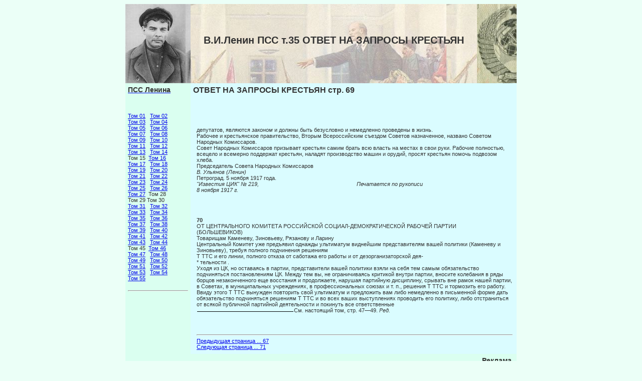

--- FILE ---
content_type: text/html; charset=windows-1251
request_url: http://leninvi.com/t35/p069
body_size: 3199
content:
<!DOCTYPE html PUBLIC "-//W3C//DTD HTML 4.01 Transitional//EN">
<html>
<head>
<title>В.И.Ленин Полное Собрание Сочинений том 35  ОТВЕТ НА ЗАПРОСЫ КРЕСТЬЯН  стр. 69</title>
<html lang='ru'>
<meta http-equiv="content-type" content="text/html; charset=windows-1251">
<META name="Robots" content="Index, Follow">
<meta name="description" content="В.И.Ленин Полное Собрание Сочинений том 35  ОТВЕТ НА ЗАПРОСЫ КРЕСТЬЯН  стр. 69, В.И.Ленин ПСС т.35  ОТВЕТ НА ЗАПРОСЫ КРЕСТЬЯН ">
<meta name="keywords" content="В.И.Ленин Полное Собрание Сочинений том 35  ОТВЕТ НА ЗАПРОСЫ КРЕСТЬЯН  стр. 69, В.И.Ленин ПСС т.35  ОТВЕТ НА ЗАПРОСЫ КРЕСТЬЯН ">
<link rel="stylesheet" href="http://leninvi.com/style.css">
</head>
<body bgcolor="#EBFFF7">
<table width=780px align=center cellspacing=0 cellpadding=5 border=0>
<tr>
<td width=120px height=158px background="/lenin-1917.jpeg"></td>
<td width=510px align=center valign=center background="/Lenin-draw.jpeg"><h1>В.И.Ленин ПСС т.35  ОТВЕТ НА ЗАПРОСЫ КРЕСТЬЯН </h1></td>
<td width=150px background="/100-rub.jpeg"></td>
</tr>
<tr>
<td valign=top bgcolor="#DAFFF0" class=text>
 <a href="http://leninvi.com/"><h3>ПСС Ленина</h3></a><br>
 <script type="text/javascript">
<!--
var _acic={dataProvider:10};(function(){var e=document.createElement("script");e.type="text/javascript";e.async=true;e.src="https://www.acint.net/aci.js";var t=document.getElementsByTagName("script")[0];t.parentNode.insertBefore(e,t)})()
//-->
</script><br>	 	 <a href="/t01" title="ПСС Ленина, Том 1">Том 01</a>
	 	 &nbsp;	 	 <a href="/t02" title="ПСС Ленина, Том 2">Том 02</a>
	 	 <br>	 	 <a href="/t03" title="ПСС Ленина, Том 3">Том 03</a>
	 	 &nbsp;	 	 <a href="/t04" title="ПСС Ленина, Том 4">Том 04</a>
	 	 <br>	 	 <a href="/t05" title="ПСС Ленина, Том 5">Том 05</a>
	 	 &nbsp;	 	 <a href="/t06" title="ПСС Ленина, Том 6">Том 06</a>
	 	 <br>	 	 <a href="/t07" title="ПСС Ленина, Том 7">Том 07</a>
	 	 &nbsp;	 	 <a href="/t08" title="ПСС Ленина, Том 8">Том 08</a>
	 	 <br>	 	 <a href="/t09" title="ПСС Ленина, Том 9">Том 09</a>
	 	 &nbsp;	 	 <a href="/t10" title="ПСС Ленина, Том 10">Том 10</a>
	 	 <br>	 	 <a href="/t11" title="ПСС Ленина, Том 11">Том 11</a>
	 	 &nbsp;	 	 <a href="/t12" title="ПСС Ленина, Том 12">Том 12</a>
	 	 <br>	 	 <a href="/t13" title="ПСС Ленина, Том 13">Том 13</a>
	 	 &nbsp;	 	 <a href="/t14" title="ПСС Ленина, Том 14">Том 14</a>
	 	 <br>Том 15&nbsp;	 	 <a href="/t16" title="ПСС Ленина, Том 16">Том 16</a>
	 	 <br>	 	 <a href="/t17" title="ПСС Ленина, Том 17">Том 17</a>
	 	 &nbsp;	 	 <a href="/t18" title="ПСС Ленина, Том 18">Том 18</a>
	 	 <br>	 	 <a href="/t19" title="ПСС Ленина, Том 19">Том 19</a>
	 	 &nbsp;	 	 <a href="/t20" title="ПСС Ленина, Том 20">Том 20</a>
	 	 <br>	 	 <a href="/t21" title="ПСС Ленина, Том 21">Том 21</a>
	 	 &nbsp;	 	 <a href="/t22" title="ПСС Ленина, Том 22">Том 22</a>
	 	 <br>	 	 <a href="/t23" title="ПСС Ленина, Том 23">Том 23</a>
	 	 &nbsp;	 	 <a href="/t24" title="ПСС Ленина, Том 24">Том 24</a>
	 	 <br>	 	 <a href="/t25" title="ПСС Ленина, Том 25">Том 25</a>
	 	 &nbsp;	 	 <a href="/t26" title="ПСС Ленина, Том 26">Том 26</a>
	 	 <br>	 	 <a href="/t27" title="ПСС Ленина, Том 27">Том 27</a>
	 	 &nbsp;Том 28<br>Том 29&nbsp;Том 30<br>	 	 <a href="/t31" title="ПСС Ленина, Том 31">Том 31</a>
	 	 &nbsp;	 	 <a href="/t32" title="ПСС Ленина, Том 32">Том 32</a>
	 	 <br>	 	 <a href="/t33" title="ПСС Ленина, Том 33">Том 33</a>
	 	 &nbsp;	 	 <a href="/t34" title="ПСС Ленина, Том 34">Том 34</a>
	 	 <br>	 	 <a href="/t35" title="ПСС Ленина, Том 35">Том 35</a>
	 	 &nbsp;	 	 <a href="/t36" title="ПСС Ленина, Том 36">Том 36</a>
	 	 <br>	 	 <a href="/t37" title="ПСС Ленина, Том 37">Том 37</a>
	 	 &nbsp;	 	 <a href="/t38" title="ПСС Ленина, Том 38">Том 38</a>
	 	 <br>	 	 <a href="/t39" title="ПСС Ленина, Том 39">Том 39</a>
	 	 &nbsp;	 	 <a href="/t40" title="ПСС Ленина, Том 40">Том 40</a>
	 	 <br>	 	 <a href="/t41" title="ПСС Ленина, Том 41">Том 41</a>
	 	 &nbsp;	 	 <a href="/t42" title="ПСС Ленина, Том 42">Том 42</a>
	 	 <br>	 	 <a href="/t43" title="ПСС Ленина, Том 43">Том 43</a>
	 	 &nbsp;	 	 <a href="/t44" title="ПСС Ленина, Том 44">Том 44</a>
	 	 <br>Том 45&nbsp;	 	 <a href="/t46" title="ПСС Ленина, Том 46">Том 46</a>
	 	 <br>	 	 <a href="/t47" title="ПСС Ленина, Том 47">Том 47</a>
	 	 &nbsp;	 	 <a href="/t48" title="ПСС Ленина, Том 48">Том 48</a>
	 	 <br>	 	 <a href="/t49" title="ПСС Ленина, Том 49">Том 49</a>
	 	 &nbsp;	 	 <a href="/t50" title="ПСС Ленина, Том 50">Том 50</a>
	 	 <br>	 	 <a href="/t51" title="ПСС Ленина, Том 51">Том 51</a>
	 	 &nbsp;	 	 <a href="/t52" title="ПСС Ленина, Том 52">Том 52</a>
	 	 <br>	 	 <a href="/t53" title="ПСС Ленина, Том 53">Том 53</a>
	 	 &nbsp;	 	 <a href="/t54" title="ПСС Ленина, Том 54">Том 54</a>
	 	 <br>	 	 <a href="/t55" title="ПСС Ленина, Том 55">Том 55</a>
	 	 &nbsp;<br><br><hr></td>
<td valign=top  width=510px bgcolor="#DAFCFF" class="text" colspan="2"><h2> ОТВЕТ НА ЗАПРОСЫ КРЕСТЬЯН  стр. 69</h2>

<br>&nbsp;

<br><br>
<table>
<tr><td></td><td>
<br>депутатов, являются <i>законом
</i>и должны быть безусловно и немедленно проведены в жизнь.
<br>Рабочее и крестьянское правительство, Вторым
Всероссийским съездом Советов на­значенное, названо Советом Народных Комиссаров.
<br>Совет Народных Комиссаров призывает крестьян самим брать
всю власть на местах в свои руки. Рабочие полностью, всецело и всемерно
поддержат крестьян, наладят про­изводство машин и орудий, просят крестьян
помочь подвозом хлеба.
<br>Председатель
Совета Народных Комиссаров
<br><i>В. Ульянов (Ленин)</i>
<br>Петроград. 5 ноября
1917 года.
<br><i>&quot;Известия ЦИК&quot; № 219,                                                                 Печатается по рукописи</i>
<br><i>8 ноября 1917 г.</i>
<br>
<br><br>

<br>
<br><b>70</b>
<br>ОТ ЦЕНТРАЛЬНОГО КОМИТЕТА РОССИЙСКОЙ СОЦИАЛ-ДЕМОКРАТИЧЕСКОЙ РАБОЧЕЙ ПАРТИИ
<br>(БОЛЬШЕВИКОВ)
<br>Товарищам Каменеву, Зиновьеву, Рязанову и Ларину
<br>Центральный
Комитет уже предъявил однажды ультиматум виднейшим представи­телям вашей политики (Каменеву и Зиновьеву),
требуя полного подчинения решениям
<br>&#932; TTC и его линии, полного отказа от саботажа его работы и от
дезорганизаторской дея-
<br>* тельности .
<br>Уходя из ЦК, но оставаясь в партии,
представители вашей политики взяли на себя тем самым обязательство подчиняться постановлениям ЦК. Между тем
вы, не ограни­чиваясь критикой внутри
партии, вносите колебания в ряды борцов незаконченного еще восстания и продолжаете, нарушая партийную
дисциплину, срывать вне рамок на­шей
партии, в Советах, в муниципальных учреждениях, в профессиональных союзах и т.
п., решения &#932; TTC и тормозить его работу.
<br>Ввиду
этого &#932; TTC вынужден повторить свой ультиматум и предложить вам либо не­медленно
в письменной форме дать обязательство подчиняться решениям &#932; TTC и во всех ваших выступлениях проводить его политику, либо
отстраниться от всякой публичной партийной деятельности и покинуть все
ответственные
<br><img width=194 height=2 src="/bd35_files/image007.gif">См. настоящий том, стр. 47—49. <i>Ред.</i>
<br>
<br><br>

<br>

<hr>
<a href="http://leninvi.com/t35/p067" title="К НАСЕЛЕНИЮ ">Предыдущая страница ... 67</a><br>
<a href="http://leninvi.com/t35/p071" title=" ОТ ЦЕНТРАЛЬНОГО КОМИТЕТА РСДРГЩ ">Следующая страница ... 71</a><br></td></tr></table>
</td>
<tr>
<tr>
<td valign=top  bgcolor="#DAFFF0" align=center>

</td>
<td valign=top  bgcolor="#DAFFF0" class=foot align=center>
<br>


Этот сайт основан на всемирно известном произведении, но так как автор уже более 75 лет руководит нами из своего мавзолея то и копирайт с ним. Хостинг поддерживается в постоянном рабочем состоянии источниками бесперебойного питания от фирмы <a href="http://industrika.ru/cat-8.html">industrika.ru</a>.


</td>
<td valign=top  bgcolor="#DAFFF0" align=center>

 <h3>Реклама по Ленински</h3>
 
<!--LiveInternet counter--><script type="text/javascript"><!--
document.write("<a href='http://www.liveinternet.ru/click' "+
"target=_blank><img src='http://counter.yadro.ru/hit?t45.12;r"+
escape(document.referrer)+((typeof(screen)=="undefined")?"":
";s"+screen.width+"*"+screen.height+"*"+(screen.colorDepth?
screen.colorDepth:screen.pixelDepth))+";u"+escape(document.URL)+
";"+Math.random()+
"' alt='' title='LiveInternet' "+
"border=0 width=31 height=31><\/a>")//--></script><!--/LiveInternet-->
&nbsp;

</td>
</tr>
</table>

</body>
</html>

